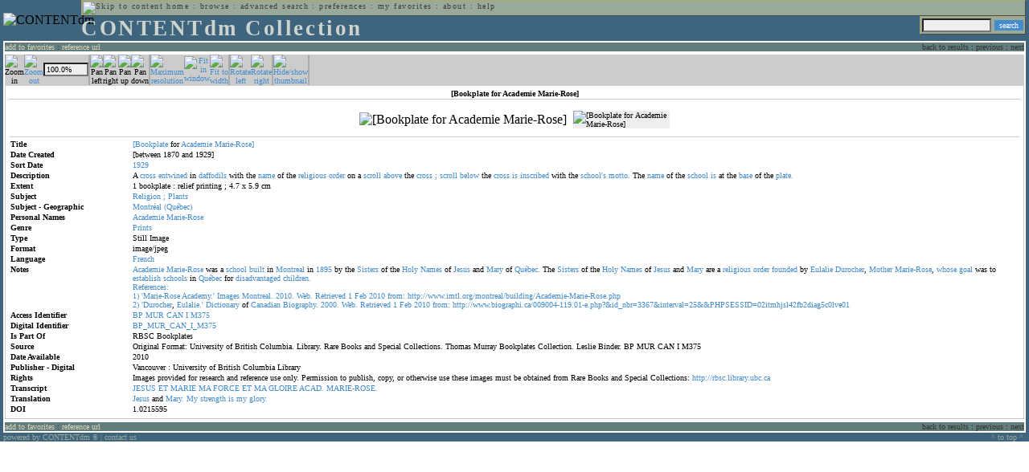

--- FILE ---
content_type: text/html; charset=UTF-8
request_url: http://cdmbackend.library.ubc.ca/cdm4/item_viewer.php?CISOROOT=/bookplate&CISOPTR=781&DMSCALE=220.58824&DMWIDTH=600&DMHEIGHT=600&DMMODE=viewer&DMTEXT=&REC=5&DMROTATE=0
body_size: 43588
content:
<!--   
CONTENTdm Version 5.2
(c) OCLC 2009. All Rights Reserved.
//-->



<!DOCTYPE html PUBLIC "-//W3C//DTD XHTML 1.0 Transitional//EN"
        "http://www.w3.org/TR/xhtml1/DTD/xhtml1-transitional.dtd">
        
<html xmlns="http://www.w3.org/1999/xhtml" xml:lang="en" lang="en">
<head>

<meta http-equiv="content-type" content="text/html; charset=utf-8" />
	
<title>CONTENTdm Collection : Item Viewer</title>

<style type="text/css">
<!--

.maintext
	{
	font-family:verdana;
	font-size:65%;
	color:#000000;
	}

.maintextwhite
	{
	font-family:verdana;
	font-size:65%;
	color:#ffffff;
	}

.smalltext
	{
	color:#000000;
	font-family:verdana;
	font-size:65%;
	}
	
.headertext
	{
	font-family:geneva,verdana;
	font-size:170%;
	color:#cdd3cd;
	font-weight:bold;
	letter-spacing:1.9pt;
	}
	
.helpheading
	{
	font-family:verdana;
	font-size:140%;	
	color:#000000;
	font-weight:bold;	
	}

.helpsubheading
	{
	font-family:verdana;
	font-size:120%;	
	color:#000000;
	font-weight:bold;
	}
	
.red
	{
	font-family:verdana;
	font-size:100%;
	color:#990000;
	}

hr
	{
	color:#627d7c;
	}	
	
.copyright
	{
	font-family:verdana;
	font-size:65%;
	color:#99a99a;
	}
	
a.copyright
	{
	font-family:verdana;
	font-size:100%;
	color:#99a99a;
	text-decoration:none;
	}
	
a.copyright:hover
	{
	font-family:verdana;
	font-size:100%;
	color:#990000;
	text-decoration:none;
	}	

.offstatus
	{
	color:#333333;
	cursor:text;
	}
	
a.offstatus
	{
	color:#333333;
	cursor:text;
	}	
	
a.offstatus:hover
	{
	color:#333333;
	cursor:text;
	}
	
a
	{
	font-family:verdana;
	font-size:100%;
	color:#448ccb;
	text-decoration:none;
	}
	
a:hover
	{
	font-family:verdana;
	font-size:100%;
	color:#990000;
	text-decoration:none;
	}

.genmenu
	{
	font-family:geneva,verdana;
	font-size:65%;
	color:#404040;
	font-weight:normal;
	letter-spacing:1.1pt;
	text-decoration:none;
	}
	
a.genmenu
	{
	font-family:geneva,verdana;
	font-size:100%;
	color:#404040;
	font-weight:normal;
	letter-spacing:1.1pt;
	text-decoration:none;
	}
	
a.genmenu:hover
	{
	font-family:geneva,verdana;
	font-size:100%;
	color:#990000;
	font-weight:normal;
	letter-spacing:1.1pt;
	text-decoration:none;
	}

.submenu
	{
	font-family:verdana;
	font-size:65%;
	color:#202020;
	font-weight:normal;
	text-decoration:none;
	}
	
a.submenu
	{
	font-family:verdana;
	font-size:100%;
	color:#d9d7b9;
	font-weight:normal;
	text-decoration:none;
	}
	
a.submenu:hover
	{
	font-family:verdana;
	font-size:100%;
	color:#990000;
	font-weight:normal;
	text-decoration:none;
	}

.leftmenu
	{
	font-family:verdana;
	font-size:70%;
	color:#202020;
	font-weight:normal;
	text-decoration:none;
	}
	
a.leftmenu
	{
	font-family:verdana;
	font-size:100%;
	color:#202020;
	font-weight:normal;
	text-decoration:none;
	}
	
a.leftmenu:hover
	{
	font-family:verdana;
	font-size:100%;
	color:#990000;
	font-weight:normal;
	text-decoration:none;
	}

a.nonlink
	{
	font-family:verdana;
	font-size:100%;
	color:#000000;
	text-decoration:none;
	}

a.nonlink:hover
	{
	font-family:verdana;
	font-size:100%;
	color:#000000;
	text-decoration:none;
	}	
.asterix
	{
	color:#ff0000;
	font-family:verdana;
	font-size:90%;
	font-weight:bold;
	}
	
.tdtext
	{
	text-align:left;
	vertical-align:top;
	}
	
.tdviewtext
	{
	text-align:left;
	vertical-align:top;
	}
	
.tdimage
	{
	border:1px dashed #ffffff;
	background-color:#ffffff;
	padding:5px;
	}

.tdfavimage
	{	
	border:1px none #ffffff;
	background-color:;
	padding:5px;
	}
	
input
	{
	font-family:verdana;
	font-size:65%;
	color:#000000;
	background-color:#eeeeee;
	}
		
input.buttons
	{	
	font-family:verdana;
	font-size:65%;
	font-weight:normal;
	background-color:#aaaaaa;
	color:#ffffff;
	border-top-style:none;
	border-right-style:none;
	border-left-style:none;
	border-bottom-style:none;
	cursor:hand;
	}
	
input.searchbutton
	{	
	font-family:verdana;
	font-size:65%;
	font-weight:normal;
	background-color:#448ccb;
	color:#ffffff;
	border-top-style:none;
	border-right-style:none;
	border-left-style:none;
	border-bottom-style:none;
	cursor:hand;
	}

input.norm
	{	
	font-family:verdana;
	font-size:65%;
	font-weight:normal;
	color:#ffffff;
	border-top-style:none;
	border-right-style:none;
	border-left-style:none;
	border-bottom-style:none;
	cursor:hand;
	}

input.checkbox
	{	
	font-family:verdana;
	font-size:65%;
	font-weight:normal;
	color:#000000;
	border-top-style:none;
	border-right-style:none;
	border-left-style:none;
	border-bottom-style:none;
	cursor:hand;
	}
	
select
	{
	font-family:verdana;
	font-size:65%;
	color:#000000;
	background-color:#eeeeee;
	}
	
a.item
	{
	color:#000000;
	font-family:verdana;
	font-size:90%;
	font-weight:normal;
	text-decoration:none;
	}

a.item:hover
	{
	color:#990000;
	font-family:verdana;
	font-size:90%;
	font-weight:normal;
	text-decoration:none;
	}
	
.iframescroll
	{
	scrollbar-face-color:#627d7c;
	scrollbar-highlight-color:#ada86b;
	scrollbar-shadow-color:#ada86b;
	scrollbar-arrow-color:#ffffff;
	scrollbar-arrow-size:20px;
	scrollbar-track-color:#ffffff;
	scrollbar-darkshadow-color:#AAAAAA;
	scrollbar-3Dlight-color:#EEEEEE;
	}

.highlightbox 
{
	border: none;
	display:inline;
}

.transbox 
{
	border: 2px solid #ffff00;
	background-color:#ffff00;
	display:inline;
	filter:alpha(opacity=20);
	opacity:0.2;
	-moz-opacity:0.2;
}

input.searchboxes
	{
	font-family:verdana;
	font-size:65%;
	color:#000000;
	background-color:#eeeeee;
	width:200px;
	}

a.langlink
	{
	font-family:arial;
	font-size:65%;
	color:#dddddd;
	font-weight:bold;
	letter-spacing:1.1pt;
	text-decoration:none;
	}
	
a.langlink:hover
	{
	font-family:arial;
	font-size:65%;
	color:#ffffff;
	font-weight:bold;
	letter-spacing:1.1pt;
	text-decoration:none;
	}

.res_submenu
	{
	font-family:verdana;
	font-size:65%;
	color:#000000;
	text-decoration:none;
	}
	
a.res_submenu
	{
	color:#448ccb;
	font-size:100%;
	text-decoration:none;
	}
	
a.res_submenu:hover
	{
	color:#990000;
	font-size:100%;
	text-decoration:none;
	}
	
a.addfavoffstatus
	{
	color:#cccccc;
	cursor:text;
	}	
	
a.addfavoffstatus:hover
	{
	color:#cccccc;
	cursor:text;
	}	
//-->
</style>


<script language="JavaScript" type="text/javascript">
<!--
// php definitions assigned to javascript variables for global.js
var thisdomain = "cdmbackend.library.ubc.ca";
var error_cookies = "Cookies must be enabled for this functionality.";
var page_bgColor = "#ffffff";
var status_off = "#333333";
var status_on = "#ff0000";
var already_fav = "One or more of the items you selected has been added previously to My Favorites.";
var too_many_fav = "The items selected cannot be added. The maximum number of items in My Favorites is limited to 100. Either delete existing items from My Favorites or add fewer items.";
var prefs_saved = "Your preferences have been updated.";
var added_fav = "Items have been added to My Favorites.";
var max_fav = 100;
var pad_height = 10;
var head_height = 89;
var bot_menu = 0;
var fav_menu_width = 212;
var doc_menu_width = 216;
var doc_menu_height = 62;
//-->
</script>	  



<script language="JavaScript" type="text/javascript" src="jscripts/global.js"></script>



</head>

<body marginwidth="0" topmargin="0" leftmargin="0" marginheight="0" bgcolor="#ffffff">

<a name="pagetopper"></a>

<table cellpadding="0" cellspacing="0" border="0" width="100%">
<tr>
	<td rowspan="20" bgcolor="#3e647e" width="2">&nbsp;</td>
	<td>


<table cellpadding="0" cellspacing="0" border="0" bgcolor="#3e647e" width="100%">
<tr>
	<td><img src="images/spacer.gif" width="1" height="2" border="0" alt="" /></td>
</tr>
<tr>
	<td>

	<table cellpadding="0" cellspacing="0" border="0" width="100%">	
	<tr>
		<td rowspan="2" nowrap="nowrap"><img src="images/logo64.gif" width="64" height="64" alt="CONTENTdm" TITLE="CONTENTdm" /><img src="images/spacer.gif" width="5" height="1" border="0" alt="" /></td>
		<td colspan="3" valign="top">



<table cellpadding="1" cellspacing="0" border="0" width="100%" bgcolor="#99a99a" title="global menu">


<form name="bell" method="get" action="/dmscripts/admin/login.exe">
	
<tr>
	<td align="left" style="border-bottom: 1px solid #4c4c45;border-left: 1px solid #ada86b;border-top: 1px solid #ada86b" nowrap="nowrap"><span class="genmenu"><a class="genmenu" href="#content" title="Skip to content"><img src="images/spacer.gif" width="1" height="1" border="0" alt="Skip to content" /></a>&nbsp;<a class="genmenu" href="/index.php" title="Home">home</a> : <a class="genmenu" href="browse.php" title="Browse">browse</a> : <a class="genmenu" href="search.php" title="Advanced Search">advanced search</a> : <a class="genmenu" href="preferences.php" title="Preferences">preferences</a> : <a class="genmenu" href="favorites.php" title="My Favorites">my favorites</a> : <a class="genmenu" href="about.php" title="About">about</a> : <a class="genmenu" href="help.php#view_items" title="Help">help</a>&nbsp;</span></td>
	<td valign="bottom" align="right" style="border-top: 1px solid #ada86b;border-bottom: 1px solid #4c4c45;border-right: 1px solid #4c4c45" nowrap="nowrap"><span class="genmenu">


	&nbsp;</span></td>

	
</tr>

</form>

</table>

		</td>
	</tr>
	<tr>
		<td valign="bottom" align="left" width="90%"><span class="headertext">CONTENTdm Collection</span></td>
		<td><img src="images/spacer.gif" width="1" height="48" border="0" alt="" /></td>
		<td valign="top" align="right">		

		<table cellpadding="0" cellspacing="0" border="0" bgcolor="#3e647e" align="right">
		<tr>
			<td align="right">
			
			<table cellpadding="2" cellspacing="0" border="0" bgcolor="#99a99a">		

			<form name="simplesearchform" method="get" action="results.php" onsubmit="javascript:if(document.simplesearchform.CISOBOX1.value==''){alert('Enter a valid search term.');return false;}else{dmTextCookie(document.simplesearchform.CISOBOX1);return true;}">

			<tr>
				<td nowrap="nowrap" style="border-left: 1px solid #ada86b;border-top: 1px solid #ada86b;border-bottom: 1px solid #4c4c45"><input type="hidden" name="CISOOP1" value="any" /><input type="text" value="" name="CISOBOX1" size="12" title="simple search field" /><input type="hidden" name="CISOFIELD1" value="CISOSEARCHALL" /><input type="hidden" name="CISOROOT" value="all" /></td><td style="border-top: 1px solid #ada86b;border-right: 1px solid #4c4c45;border-bottom: 1px solid #4c4c45"><input type="submit" value="search" title="Search" class="searchbutton" /></td>
			</tr>

			</form>		

			</table>
		
			</td>
		</tr>
		
		
		
		</table>
		
		</td>
	</tr>
	</table>
	
	</td>
</tr>
<tr>
	<td><img src="images/spacer.gif" width="1" height="2" border="0" alt="" /></td>
</tr>
</table>

<table cellpadding="0" cellspacing="0" border="0" width="100%" bgcolor="#627d7c">
<tr>
	<td align="left" style="border-top: 2px solid #ffffff;border-bottom: 2px solid #ffffff;border-left: 2px solid #ffffff"><img src="images/spacer.gif" width="5" height="18" alt="" /></td>
	<td align="left" style="border-top: 2px solid #ffffff;border-bottom: 2px solid #ffffff" nowrap="nowrap" width="50%"><span class="submenu">

<a class="submenu" href="javascript:addItemFav('/bookplate','781')" title="Add to My Favorites">add to favorites</a>


 : <a class="submenu" href="javascript:pop2('citation.php?CISOROOT=/bookplate&CISOPTR=781','400', '150')" title="Copy and paste the URL for use within citations.">reference url</a>


</span></td>
	<td align="right" style="border-top: 2px solid #ffffff;border-bottom: 2px solid #ffffff" nowrap="nowrap" width="50%"><span class="submenu">


<span class="offstatus">back to results</span> 


: 

<span class="offstatus">previous</span> : <span class="offstatus">next</span>
	</span></td>
	<td align="left" style="border-top: 2px solid #ffffff;border-bottom: 2px solid #ffffff;border-right: 2px solid #ffffff"><img src="images/spacer.gif" width="5" height="18" alt="" /></td>
</tr>
</table>

	</td>
	<td rowspan="20" bgcolor="#3e647e" width="2">&nbsp;</td>
</tr>

<tr>
	<td valign="top" align="left">
	
	<a name="content"></a>

	<table cellpadding="0" cellspacing="0" border="0" width="100%">
	<tr>
		<td align="left" valign="top">


<!-- +++++++ >>> start content here +++++++ //-->
<!-- +++++++ >>> start content here +++++++ //-->
<!-- +++++++ >>> start content here +++++++ //-->


<script language="JavaScript" type="text/javascript">
<!--
function find_xy(event){
pos_x = event.offsetX?(event.offsetX):event.pageX-document.getElementById("imagexy").offsetLeft;
pos_y = event.offsetY?(event.offsetY):event.pageY-document.getElementById("imagexy").offsetTop;
document.mainimage.x.value = pos_x;
document.mainimage.y.value = pos_y;
}
//-->
</script>

<table cellpadding="2" cellspacing="0" border="0" width="100%">
<tr>
	<td align="center" valign="top">

	<table border="0" cellpadding="0" cellspacing="0" align="center" width="100%">
	<tr bgcolor="#cccccc">
		<td width="1"><img src="images/spacer.gif" border="0" width="1" height="1" alt="" /></td>
		<td align="center" valign="middle"><span class="maintext">


		<img src="images/imagebarin2.gif" border="0" width="16" height="22" alt="Zoom in" title="Zoom in" />


		</span></td>
		<td align="center" valign="middle"><span class="maintext">


		<a href="/cdm4/item_viewer.php?CISOROOT=/bookplate&CISOPTR=781&DMSCALE=50&DMWIDTH=600&DMHEIGHT=600&DMX=0&DMY=0&DMMODE=viewer&DMTEXT=&REC=5&DMTHUMB=1&DMROTATE=0"><img src="images/imagebarout.gif" border="0" width="16" height="22" alt="Zoom out" title="Zoom out" /></a>


		</span></td>
		<td align="center" valign="middle" style="border-right: #aaaaaa 1px solid"><input type="text" name="pct" value="100.0%" size="7" style="width:50" readonly title="Percentage" /></td>
		<td align="center" valign="middle" style="border-left: #aaaaaa 1px solid"><span class="maintext">


		<img src="images/imagebarleft2.gif" border="0" width="16" height="22" alt="Pan left" title="Pan left" />


		</span></td>
		<td align="center" valign="middle"><span class="maintext">


		<img src="images/imagebarright2.gif" border="0" width="16" height="22" alt="Pan right" title="Pan right" />


		</span></td>
		<td align="center" valign="middle"><span class="maintext">


		<img src="images/imagebarup2.gif" border="0" width="16" height="22" alt="Pan up" title="Pan up" />


		</span></td>
		<td align="center" valign="middle" style="border-right: #aaaaaa 1px solid"><span class="maintext">


		<img src="images/imagebardown2.gif" border="0" width="16" height="22" alt="Pan down" title="Pan down" />


		</span></td>
		<td align="center" valign="middle" style="border-left: #aaaaaa 1px solid"><span class="maintext">
<a href="/cdm4/item_viewer.php?CISOROOT=/bookplate&CISOPTR=781&DMSCALE=100&DMWIDTH=600&DMHEIGHT=600&DMX=0&DMY=0&DMMODE=viewer&DMTEXT=&REC=5&DMTHUMB=1&DMROTATE=0"><img src="images/imagebarfull.gif" border="0" width="16" height="22" alt="Maximum resolution" title="Maximum resolution" /></a></span></td>
		<td align="center" valign="middle"><span class="maintext">
<a href="/cdm4/item_viewer.php?CISOROOT=/bookplate&CISOPTR=781&DMSCALE=100&DMWIDTH=600&DMHEIGHT=600&DMMODE=viewer&DMTEXT=&REC=5&DMTHUMB=1&DMROTATE=0"><img src="images/imagebarfit.gif" border="0" width="16" height="22" alt="Fit in window" title="Fit in window" /></a></span></td>
		<td align="center" valign="middle" style="border-right: #aaaaaa 1px solid"><span class="maintext">
<a href="/cdm4/item_viewer.php?CISOROOT=/bookplate&CISOPTR=781&DMSCALE=220.58824&DMWIDTH=600&DMHEIGHT=600&DMMODE=viewer&DMTEXT=&REC=5&DMTHUMB=1&DMROTATE=0"><img src="images/imagebarwidth.gif" border="0" width="16" height="22" alt="Fit to width" title="Fit to width" /></a></span></td>
		<td align="center" valign="middle" style="border-left: #aaaaaa 1px solid"><span class="maintext"><a href="/cdm4/item_viewer.php?CISOROOT=/bookplate&CISOPTR=781&DMSCALE=220.58824&DMWIDTH=600&DMHEIGHT=600&DMMODE=viewer&DMTEXT=&REC=5&DMROTATE=90"><img src="images/imagebararrowleft.gif" border="0" width="16" height="22" alt="Rotate left" title="Rotate left" /></a></span></td>
		<td align="center" valign="middle"><span class="maintext">
<a href="/cdm4/item_viewer.php?CISOROOT=/bookplate&CISOPTR=781&DMSCALE=220.58824&DMWIDTH=600&DMHEIGHT=600&DMMODE=viewer&DMTEXT=&REC=5&DMROTATE=270"><img src="images/imagebararrowright.gif" border="0" width="16" height="22" alt="Rotate right" title="Rotate right" /></a></span></td>
		<td align="center" valign="middle" style="border-left: #aaaaaa 2px solid"><span class="maintext">
<a href="/cdm4/item_viewer.php?CISOROOT=/bookplate&CISOPTR=781&DMSCALE=220.58824&DMWIDTH=600&DMHEIGHT=600&DMMODE=viewer&DMTEXT=&REC=5&DMROTATE=0" onclick="dmSessCookie('DMITEMSTAT','&DMTHUMB=0')" ><img src="images/imagebarthumbguide.gif" border="0" width="16" height="22" alt="Hide/show thumbnail" title="Hide/show thumbnail" /></a></span></td>

<script language="JavaScript" type="text/javascript">
<!--
if(!(isMac && isExplorer)){
document.write("<td align=\"center\" valign=\"middle\"><span class=\"maintext\"><a href=\"javascript:clipperpop('clip.php?CISOROOT=/bookplate&CISOPTR=781&DMSCALE=100.00000&DMWIDTH=600&DMHEIGHT=600&DMX=0&DMY=0&DMTEXT=&REC=5&DMTHUMB=1&DMROTATE=0', '750', '600')\"><img src=\"images/imagebarclip.gif\" border=\"0\" width=\"16\" height=\"22\" alt=\"Clip\" title=\"Clip image in new window\" \/><\/a><\/span><\/td>");
}
//-->
</script>

		<td style="border-left: #aaaaaa 2px solid" width="100%"><span class="maintext"><img src="images/spacer.gif" border="0" width="1" height="1" alt="" /></span></td>
	</tr>

	<tr>
		<td width="1"><img src="images/spacer.gif" border="0" width="1" height="5" alt="" /></td>
		<td width="28"><img src="images/spacer.gif" border="0" width="28" height="1" alt="" /></td>
		<td width="28"><img src="images/spacer.gif" border="0" width="28" height="1" alt="" /></td>
		<td width="84"><img src="images/spacer.gif" border="0" width="84" height="1" alt="" /></td>
		<td width="28"><img src="images/spacer.gif" border="0" width="28" height="1" alt="" /></td>
		<td width="28"><img src="images/spacer.gif" border="0" width="28" height="1" alt="" /></td>
		<td width="28"><img src="images/spacer.gif" border="0" width="28" height="1" alt="" /></td>
		<td width="28"><img src="images/spacer.gif" border="0" width="28" height="1" alt="" /></td>
		<td width="28"><img src="images/spacer.gif" border="0" width="28" height="1" alt="" /></td>
		<td width="28"><img src="images/spacer.gif" border="0" width="28" height="1" alt="" /></td>
		<td width="28"><img src="images/spacer.gif" border="0" width="28" height="1" alt="" /></td>
		<td width="28"><img src="images/spacer.gif" border="0" width="28" height="1" alt="" /></td>
		<td width="28"><img src="images/spacer.gif" border="0" width="28" height="1" alt="" /></td>
		<td width="28"><img src="images/spacer.gif" border="0" width="28" height="1" alt="" /></td>
		<td width="28"><img src="images/spacer.gif" border="0" width="28" height="1" alt="" /></td>
		<td width="100%"><img src="images/spacer.gif" border="0" width="100%" height="1" alt="" /></td>
	</tr>
	</table>

	<table cellpadding="3" align="center" cellspacing="0" border="0" width="100%" style="border: 1px solid #cccccc">

	
	<tr>
		<td>

		<table border="0" cellpadding="1" cellspacing="0" width="100%" style="border-bottom: 1px solid #cccccc">
		<tr>
			<td align="center"><span class="maintext"><b>

[Bookplate for Academie Marie-Rose]
			</b></span></td>
		</tr>
		</table>

		</td>
	</tr>


	<tr>
		<td>

		<table cellpadding="2" align="center" cellspacing="0" border="0" width="100%">
		<tr>
			<td class="tdimage">

			<table cellpadding="2" align="center" cellspacing="0" border="0">
			<tr>


			<form name="mainimage" action="">

				<td>

				<input type="hidden" name="CISOROOT" value="/bookplate" />
				<input type="hidden" name="CISOPTR" value="781" />
				<input type="hidden" name="DMSCALE" value="100" />
				<input type="hidden" name="DMWIDTH" value="600" />
				<input type="hidden" name="DMHEIGHT" value="600" />
				<input type="hidden" name="DMMODE" value="viewer" />
				<input type="hidden" name="DMFULL" value="1" />
				<input type="hidden" name="DMX" value="0" />
				<input type="hidden" name="DMY" value="0" />
				<input type="hidden" name="DMTEXT" value="" />
				<input type="hidden" name="DMTHUMB" value="1" />
				<input type="hidden" name="REC" value="5" />
				<input type="hidden" name="DMROTATE" value="0" />
				<input type="hidden" name="x" value="" />
				<input type="hidden" name="y" value="" />
				
				<img id="imagexy" src="/cgi-bin/getimage.exe?CISOROOT=/bookplate&CISOPTR=781&DMSCALE=100.00000&DMWIDTH=600&DMHEIGHT=600&DMX=0&DMY=0&DMTEXT=&REC=5&DMTHUMB=1&DMROTATE=0" border="0" alt="[Bookplate for Academie Marie-Rose]" title="[Bookplate for Academie Marie-Rose]" onclick="find_xy(event);document.mainimage.submit()" />

				</td>

			</form>


			<form name="smallimage" action="">

				<td><img src="images/spacer.gif" border="0" width="10" height="1" alt="" /></td>

				<td valign="top">

				<input type="hidden" name="CISOROOT" value="/bookplate" />
				<input type="hidden" name="CISOPTR" value="781" />
				<input type="hidden" name="DMSCALE" value="100.00000" />
				<input type="hidden" name="DMWIDTH" value="600" />
				<input type="hidden" name="DMHEIGHT" value="600" />
				<input type="hidden" name="DMMODE" value="viewer" />
				<input type="hidden" name="DMFULL" value="0" />
				<input type="hidden" name="DMOLDSCALE" value="44.11765" />
				<input type="hidden" name="DMX" value="0" />
				<input type="hidden" name="DMY" value="0" />
				<input type="hidden" name="DMTEXT" value="" />
				<input type="hidden" name="DMTHUMB" value="1" />
				<input type="hidden" name="REC" value="5" />
				<input type="hidden" name="DMROTATE" value="0" />
				<input type="image" src="/cgi-bin/getimage.exe?CISOROOT=/bookplate&CISOPTR=781&DMSCALE=44.11765&DMWIDTH=120&DMHEIGHT=150&DMX=0&DMY=0&DMBOUND=0,0,120,150&REC=5&DMTHUMB=1&DMROTATE=0" width="120" border="0" alt="[Bookplate for Academie Marie-Rose]" />

				</td>

			</form>



			</tr>
			</table>

			</td>
		</tr>


		<tr>
			<td>
		
			<table border="0" cellpadding="1" cellspacing="0" width="100%" style="border-top: 1px solid #cccccc">
			<tr>
				<td></td>
			</tr>

<tr><td class="tdtext" width="150"><span class="maintext"><b>Title</b></span></td><td class="tdtext"><span class="maintext"><a href="results.php?CISOOP1=any&CISOFIELD1=CISOSEARCHALL&CISOROOT=/bookplate&CISOBOX1=[Bookplate" target="_top">[Bookplate</a> for <a href="results.php?CISOOP1=any&CISOFIELD1=CISOSEARCHALL&CISOROOT=/bookplate&CISOBOX1=Academie" target="_top">Academie</a> <a href="results.php?CISOOP1=any&CISOFIELD1=CISOSEARCHALL&CISOROOT=/bookplate&CISOBOX1=Marie-Rose]" target="_top">Marie-Rose]</a>  </span></td></tr>
<tr><td class="tdtext" width="150"><span class="maintext"><b>Date Created</b></span></td><td class="tdtext"><span class="maintext">[between 1870 and 1929] </span></td></tr>
<tr><td class="tdtext" width="150"><span class="maintext"><b>Sort Date</b></span></td><td class="tdtext"><span class="maintext"><a href="results.php?CISOOP1=any&CISOFIELD1=CISOSEARCHALL&CISOROOT=/bookplate&CISOBOX1=1929*" target="_top"><nobr>1929</nobr></a></span></td></tr>
<tr><td class="tdtext" width="150"><span class="maintext"><b>Description</b></span></td><td class="tdtext"><span class="maintext">A <a href="results.php?CISOOP1=any&CISOFIELD1=CISOSEARCHALL&CISOROOT=/bookplate&CISOBOX1=cross" target="_top">cross</a> <a href="results.php?CISOOP1=any&CISOFIELD1=CISOSEARCHALL&CISOROOT=/bookplate&CISOBOX1=entwined" target="_top">entwined</a> in <a href="results.php?CISOOP1=any&CISOFIELD1=CISOSEARCHALL&CISOROOT=/bookplate&CISOBOX1=daffodils" target="_top">daffodils</a> with the <a href="results.php?CISOOP1=any&CISOFIELD1=CISOSEARCHALL&CISOROOT=/bookplate&CISOBOX1=name" target="_top">name</a> of the <a href="results.php?CISOOP1=any&CISOFIELD1=CISOSEARCHALL&CISOROOT=/bookplate&CISOBOX1=religious" target="_top">religious</a> <a href="results.php?CISOOP1=any&CISOFIELD1=CISOSEARCHALL&CISOROOT=/bookplate&CISOBOX1=order" target="_top">order</a> on a <a href="results.php?CISOOP1=any&CISOFIELD1=CISOSEARCHALL&CISOROOT=/bookplate&CISOBOX1=scroll" target="_top">scroll</a> <a href="results.php?CISOOP1=any&CISOFIELD1=CISOSEARCHALL&CISOROOT=/bookplate&CISOBOX1=above" target="_top">above</a> the <a href="results.php?CISOOP1=any&CISOFIELD1=CISOSEARCHALL&CISOROOT=/bookplate&CISOBOX1=cross" target="_top">cross</a> <a href="results.php?CISOOP1=any&CISOFIELD1=CISOSEARCHALL&CISOROOT=/bookplate&CISOBOX1=;" target="_top">;</a> <a href="results.php?CISOOP1=any&CISOFIELD1=CISOSEARCHALL&CISOROOT=/bookplate&CISOBOX1=scroll" target="_top">scroll</a> <a href="results.php?CISOOP1=any&CISOFIELD1=CISOSEARCHALL&CISOROOT=/bookplate&CISOBOX1=below" target="_top">below</a> the <a href="results.php?CISOOP1=any&CISOFIELD1=CISOSEARCHALL&CISOROOT=/bookplate&CISOBOX1=cross" target="_top">cross</a> <a href="results.php?CISOOP1=any&CISOFIELD1=CISOSEARCHALL&CISOROOT=/bookplate&CISOBOX1=is" target="_top">is</a> <a href="results.php?CISOOP1=any&CISOFIELD1=CISOSEARCHALL&CISOROOT=/bookplate&CISOBOX1=inscribed" target="_top">inscribed</a> with the <a href="results.php?CISOOP1=any&CISOFIELD1=CISOSEARCHALL&CISOROOT=/bookplate&CISOBOX1=school's" target="_top">school's</a> <a href="results.php?CISOOP1=any&CISOFIELD1=CISOSEARCHALL&CISOROOT=/bookplate&CISOBOX1=motto." target="_top">motto.</a> The <a href="results.php?CISOOP1=any&CISOFIELD1=CISOSEARCHALL&CISOROOT=/bookplate&CISOBOX1=name" target="_top">name</a> of the <a href="results.php?CISOOP1=any&CISOFIELD1=CISOSEARCHALL&CISOROOT=/bookplate&CISOBOX1=school" target="_top">school</a> <a href="results.php?CISOOP1=any&CISOFIELD1=CISOSEARCHALL&CISOROOT=/bookplate&CISOBOX1=is" target="_top">is</a> at the <a href="results.php?CISOOP1=any&CISOFIELD1=CISOSEARCHALL&CISOROOT=/bookplate&CISOBOX1=base" target="_top">base</a> of the <a href="results.php?CISOOP1=any&CISOFIELD1=CISOSEARCHALL&CISOROOT=/bookplate&CISOBOX1=plate." target="_top">plate.</a>  </span></td></tr>
<tr><td class="tdtext" width="150"><span class="maintext"><b>Extent</b></span></td><td class="tdtext"><span class="maintext">1 bookplate : relief printing ; 4.7 x 5.9 cm </span></td></tr>
<tr><td class="tdtext" width="150"><span class="maintext"><b>Subject</b></span></td><td class="tdtext"><span class="maintext"><a href="results.php?CISOOP1=any&CISOFIELD1=CISOSEARCHALL&CISOROOT=/bookplate&CISOBOX1=Religion" target="_top">Religion</a> <a href="results.php?CISOOP1=any&CISOFIELD1=CISOSEARCHALL&CISOROOT=/bookplate&CISOBOX1=;" target="_top">;</a> <a href="results.php?CISOOP1=any&CISOFIELD1=CISOSEARCHALL&CISOROOT=/bookplate&CISOBOX1=Plants" target="_top">Plants</a>  </span></td></tr>
<tr><td class="tdtext" width="150"><span class="maintext"><b>Subject - Geographic</b></span></td><td class="tdtext"><span class="maintext"><a href="results.php?CISOOP1=any&CISOFIELD1=CISOSEARCHALL&CISOROOT=/bookplate&CISOBOX1=Montréal" target="_top">Montréal</a> <a href="results.php?CISOOP1=any&CISOFIELD1=CISOSEARCHALL&CISOROOT=/bookplate&CISOBOX1=(Québec)" target="_top">(Québec)</a>  </span></td></tr>
<tr><td class="tdtext" width="150"><span class="maintext"><b>Personal Names</b></span></td><td class="tdtext"><span class="maintext"><a href="results.php?CISOOP1=any&CISOFIELD1=CISOSEARCHALL&CISOROOT=/bookplate&CISOBOX1=Academie" target="_top">Academie</a> <a href="results.php?CISOOP1=any&CISOFIELD1=CISOSEARCHALL&CISOROOT=/bookplate&CISOBOX1=Marie-Rose" target="_top">Marie-Rose</a>  </span></td></tr>
<tr><td class="tdtext" width="150"><span class="maintext"><b>Genre</b></span></td><td class="tdtext"><span class="maintext"><a href="results.php?CISOOP1=any&CISOFIELD1=CISOSEARCHALL&CISOROOT=/bookplate&CISOBOX1=Prints" target="_top">Prints</a>  </span></td></tr>
<tr><td class="tdtext" width="150"><span class="maintext"><b>Type</b></span></td><td class="tdtext"><span class="maintext">Still Image </span></td></tr>
<tr><td class="tdtext" width="150"><span class="maintext"><b>Format</b></span></td><td class="tdtext"><span class="maintext">image/jpeg </span></td></tr>
<tr><td class="tdtext" width="150"><span class="maintext"><b>Language</b></span></td><td class="tdtext"><span class="maintext"><a href="results.php?CISOOP1=exact&CISOFIELD1=CISOSEARCHALL&CISOROOT=/bookplate&CISOBOX1=French" target="_top">French</a><br /></span></td></tr>
<tr><td class="tdtext" width="150"><span class="maintext"><b>Notes</b></span></td><td class="tdtext"><span class="maintext"><a href="results.php?CISOOP1=any&CISOFIELD1=CISOSEARCHALL&CISOROOT=/bookplate&CISOBOX1=Academie" target="_top">Academie</a> <a href="results.php?CISOOP1=any&CISOFIELD1=CISOSEARCHALL&CISOROOT=/bookplate&CISOBOX1=Marie-Rose" target="_top">Marie-Rose</a> was a <a href="results.php?CISOOP1=any&CISOFIELD1=CISOSEARCHALL&CISOROOT=/bookplate&CISOBOX1=school" target="_top">school</a> <a href="results.php?CISOOP1=any&CISOFIELD1=CISOSEARCHALL&CISOROOT=/bookplate&CISOBOX1=built" target="_top">built</a> in <a href="results.php?CISOOP1=any&CISOFIELD1=CISOSEARCHALL&CISOROOT=/bookplate&CISOBOX1=Montreal" target="_top">Montreal</a> in <a href="results.php?CISOOP1=any&CISOFIELD1=CISOSEARCHALL&CISOROOT=/bookplate&CISOBOX1=1895" target="_top">1895</a> by the <a href="results.php?CISOOP1=any&CISOFIELD1=CISOSEARCHALL&CISOROOT=/bookplate&CISOBOX1=Sisters" target="_top">Sisters</a> of the <a href="results.php?CISOOP1=any&CISOFIELD1=CISOSEARCHALL&CISOROOT=/bookplate&CISOBOX1=Holy" target="_top">Holy</a> <a href="results.php?CISOOP1=any&CISOFIELD1=CISOSEARCHALL&CISOROOT=/bookplate&CISOBOX1=Names" target="_top">Names</a> of <a href="results.php?CISOOP1=any&CISOFIELD1=CISOSEARCHALL&CISOROOT=/bookplate&CISOBOX1=Jesus" target="_top">Jesus</a> and <a href="results.php?CISOOP1=any&CISOFIELD1=CISOSEARCHALL&CISOROOT=/bookplate&CISOBOX1=Mary" target="_top">Mary</a> of <a href="results.php?CISOOP1=any&CISOFIELD1=CISOSEARCHALL&CISOROOT=/bookplate&CISOBOX1=Québec." target="_top">Québec.</a> The <a href="results.php?CISOOP1=any&CISOFIELD1=CISOSEARCHALL&CISOROOT=/bookplate&CISOBOX1=Sisters" target="_top">Sisters</a> of the <a href="results.php?CISOOP1=any&CISOFIELD1=CISOSEARCHALL&CISOROOT=/bookplate&CISOBOX1=Holy" target="_top">Holy</a> <a href="results.php?CISOOP1=any&CISOFIELD1=CISOSEARCHALL&CISOROOT=/bookplate&CISOBOX1=Names" target="_top">Names</a> of <a href="results.php?CISOOP1=any&CISOFIELD1=CISOSEARCHALL&CISOROOT=/bookplate&CISOBOX1=Jesus" target="_top">Jesus</a> and <a href="results.php?CISOOP1=any&CISOFIELD1=CISOSEARCHALL&CISOROOT=/bookplate&CISOBOX1=Mary" target="_top">Mary</a> are a <a href="results.php?CISOOP1=any&CISOFIELD1=CISOSEARCHALL&CISOROOT=/bookplate&CISOBOX1=religious" target="_top">religious</a> <a href="results.php?CISOOP1=any&CISOFIELD1=CISOSEARCHALL&CISOROOT=/bookplate&CISOBOX1=order" target="_top">order</a> <a href="results.php?CISOOP1=any&CISOFIELD1=CISOSEARCHALL&CISOROOT=/bookplate&CISOBOX1=founded" target="_top">founded</a> by <a href="results.php?CISOOP1=any&CISOFIELD1=CISOSEARCHALL&CISOROOT=/bookplate&CISOBOX1=Eulalie" target="_top">Eulalie</a> <a href="results.php?CISOOP1=any&CISOFIELD1=CISOSEARCHALL&CISOROOT=/bookplate&CISOBOX1=Durocher" target="_top">Durocher</a>,  <a href="results.php?CISOOP1=any&CISOFIELD1=CISOSEARCHALL&CISOROOT=/bookplate&CISOBOX1=Mother" target="_top">Mother</a> <a href="results.php?CISOOP1=any&CISOFIELD1=CISOSEARCHALL&CISOROOT=/bookplate&CISOBOX1=Marie-Rose" target="_top">Marie-Rose</a>,  <a href="results.php?CISOOP1=any&CISOFIELD1=CISOSEARCHALL&CISOROOT=/bookplate&CISOBOX1=whose" target="_top">whose</a> <a href="results.php?CISOOP1=any&CISOFIELD1=CISOSEARCHALL&CISOROOT=/bookplate&CISOBOX1=goal" target="_top">goal</a> was to <a href="results.php?CISOOP1=any&CISOFIELD1=CISOSEARCHALL&CISOROOT=/bookplate&CISOBOX1=establish" target="_top">establish</a> <a href="results.php?CISOOP1=any&CISOFIELD1=CISOSEARCHALL&CISOROOT=/bookplate&CISOBOX1=schools" target="_top">schools</a> in <a href="results.php?CISOOP1=any&CISOFIELD1=CISOSEARCHALL&CISOROOT=/bookplate&CISOBOX1=Québec" target="_top">Québec</a> for <a href="results.php?CISOOP1=any&CISOFIELD1=CISOSEARCHALL&CISOROOT=/bookplate&CISOBOX1=disadvantaged" target="_top">disadvantaged</a> <a href="results.php?CISOOP1=any&CISOFIELD1=CISOSEARCHALL&CISOROOT=/bookplate&CISOBOX1=children." target="_top">children.</a><br /><a href="results.php?CISOOP1=any&CISOFIELD1=CISOSEARCHALL&CISOROOT=/bookplate&CISOBOX1=References:" target="_top">References:</a><br /><a href="results.php?CISOOP1=any&CISOFIELD1=CISOSEARCHALL&CISOROOT=/bookplate&CISOBOX1=1)" target="_top">1)</a> <a href="results.php?CISOOP1=any&CISOFIELD1=CISOSEARCHALL&CISOROOT=/bookplate&CISOBOX1='Marie-Rose" target="_top">'Marie-Rose</a> <a href="results.php?CISOOP1=any&CISOFIELD1=CISOSEARCHALL&CISOROOT=/bookplate&CISOBOX1=Academy.'" target="_top">Academy.'</a> <a href="results.php?CISOOP1=any&CISOFIELD1=CISOSEARCHALL&CISOROOT=/bookplate&CISOBOX1=Images" target="_top">Images</a> <a href="results.php?CISOOP1=any&CISOFIELD1=CISOSEARCHALL&CISOROOT=/bookplate&CISOBOX1=Montreal." target="_top">Montreal.</a> <a href="results.php?CISOOP1=any&CISOFIELD1=CISOSEARCHALL&CISOROOT=/bookplate&CISOBOX1=2010." target="_top">2010.</a> <a href="results.php?CISOOP1=any&CISOFIELD1=CISOSEARCHALL&CISOROOT=/bookplate&CISOBOX1=Web." target="_top">Web.</a> <a href="results.php?CISOOP1=any&CISOFIELD1=CISOSEARCHALL&CISOROOT=/bookplate&CISOBOX1=Retrieved" target="_top">Retrieved</a> <a href="results.php?CISOOP1=any&CISOFIELD1=CISOSEARCHALL&CISOROOT=/bookplate&CISOBOX1=1" target="_top">1</a> <a href="results.php?CISOOP1=any&CISOFIELD1=CISOSEARCHALL&CISOROOT=/bookplate&CISOBOX1=Feb" target="_top">Feb</a> <a href="results.php?CISOOP1=any&CISOFIELD1=CISOSEARCHALL&CISOROOT=/bookplate&CISOBOX1=2010" target="_top">2010</a> <a href="results.php?CISOOP1=any&CISOFIELD1=CISOSEARCHALL&CISOROOT=/bookplate&CISOBOX1=from:" target="_top">from:</a> <a href="http://www.imtl.org/montreal/building/Academie-Marie-Rose.php" target="_top">http://www.imtl.org/montreal/building/Academie-Marie-Rose.php</a><br /><a href="results.php?CISOOP1=any&CISOFIELD1=CISOSEARCHALL&CISOROOT=/bookplate&CISOBOX1=2)" target="_top">2)</a> <a href="results.php?CISOOP1=any&CISOFIELD1=CISOSEARCHALL&CISOROOT=/bookplate&CISOBOX1='Durocher" target="_top">'Durocher</a>,  <a href="results.php?CISOOP1=any&CISOFIELD1=CISOSEARCHALL&CISOROOT=/bookplate&CISOBOX1=Eulalie.'" target="_top">Eulalie.'</a> <a href="results.php?CISOOP1=any&CISOFIELD1=CISOSEARCHALL&CISOROOT=/bookplate&CISOBOX1=Dictionary" target="_top">Dictionary</a> of <a href="results.php?CISOOP1=any&CISOFIELD1=CISOSEARCHALL&CISOROOT=/bookplate&CISOBOX1=Canadian" target="_top">Canadian</a> <a href="results.php?CISOOP1=any&CISOFIELD1=CISOSEARCHALL&CISOROOT=/bookplate&CISOBOX1=Biography." target="_top">Biography.</a> <a href="results.php?CISOOP1=any&CISOFIELD1=CISOSEARCHALL&CISOROOT=/bookplate&CISOBOX1=2000." target="_top">2000.</a> <a href="results.php?CISOOP1=any&CISOFIELD1=CISOSEARCHALL&CISOROOT=/bookplate&CISOBOX1=Web." target="_top">Web.</a> <a href="results.php?CISOOP1=any&CISOFIELD1=CISOSEARCHALL&CISOROOT=/bookplate&CISOBOX1=Retrieved" target="_top">Retrieved</a> <a href="results.php?CISOOP1=any&CISOFIELD1=CISOSEARCHALL&CISOROOT=/bookplate&CISOBOX1=1" target="_top">1</a> <a href="results.php?CISOOP1=any&CISOFIELD1=CISOSEARCHALL&CISOROOT=/bookplate&CISOBOX1=Feb" target="_top">Feb</a> <a href="results.php?CISOOP1=any&CISOFIELD1=CISOSEARCHALL&CISOROOT=/bookplate&CISOBOX1=2010" target="_top">2010</a> <a href="results.php?CISOOP1=any&CISOFIELD1=CISOSEARCHALL&CISOROOT=/bookplate&CISOBOX1=from:" target="_top">from:</a> <a href="http://www.biographi.ca/009004-119.01-e.php?&id_nbr=3367&interval=25&&PHPSESSID=02itmhjsl42fb2diag5c0lve01" target="_top">http://www.biographi.ca/009004-119.01-e.php?&id_nbr=3367&interval=25&&PHPSESSID=02itmhjsl42fb2diag5c0lve01</a>  </span></td></tr>
<tr><td class="tdtext" width="150"><span class="maintext"><b>Access Identifier</b></span></td><td class="tdtext"><span class="maintext"><a href="results.php?CISOOP1=any&CISOFIELD1=CISOSEARCHALL&CISOROOT=/bookplate&CISOBOX1=BP" target="_top">BP</a> <a href="results.php?CISOOP1=any&CISOFIELD1=CISOSEARCHALL&CISOROOT=/bookplate&CISOBOX1=MUR" target="_top">MUR</a> <a href="results.php?CISOOP1=any&CISOFIELD1=CISOSEARCHALL&CISOROOT=/bookplate&CISOBOX1=CAN" target="_top">CAN</a> <a href="results.php?CISOOP1=any&CISOFIELD1=CISOSEARCHALL&CISOROOT=/bookplate&CISOBOX1=I" target="_top">I</a> <a href="results.php?CISOOP1=any&CISOFIELD1=CISOSEARCHALL&CISOROOT=/bookplate&CISOBOX1=M375" target="_top">M375</a>  </span></td></tr>
<tr><td class="tdtext" width="150"><span class="maintext"><b>Digital Identifier</b></span></td><td class="tdtext"><span class="maintext"><a href="results.php?CISOOP1=any&CISOFIELD1=CISOSEARCHALL&CISOROOT=/bookplate&CISOBOX1=BP_MUR_CAN_I_M375" target="_top">BP_MUR_CAN_I_M375</a>  </span></td></tr>
<tr><td class="tdtext" width="150"><span class="maintext"><b>Is Part Of</b></span></td><td class="tdtext"><span class="maintext">RBSC Bookplates </span></td></tr>
<tr><td class="tdtext" width="150"><span class="maintext"><b>Source</b></span></td><td class="tdtext"><span class="maintext">Original Format: University of British Columbia. Library. Rare Books and Special Collections. Thomas Murray Bookplates Collection. Leslie Binder. BP MUR CAN I M375 </span></td></tr>
<tr><td class="tdtext" width="150"><span class="maintext"><b>Date Available</b></span></td><td class="tdtext"><span class="maintext">2010 </span></td></tr>
<tr><td class="tdtext" width="150"><span class="maintext"><b>Publisher - Digital</b></span></td><td class="tdtext"><span class="maintext">Vancouver : University of British Columbia Library </span></td></tr>
<tr><td class="tdtext" width="150"><span class="maintext"><b>Rights</b></span></td><td class="tdtext"><span class="maintext">Images provided for research and reference use only. Permission to publish, copy, or otherwise use these images must be obtained from Rare Books and Special Collections: <a href="http://rbsc.library.ubc.ca" target="_top">http://rbsc.library.ubc.ca</a> </span></td></tr>
<tr><td class="tdtext" width="150"><span class="maintext"><b>Transcript</b></span></td><td class="tdtext"><span class="maintext"><a href="results.php?CISOOP1=any&CISOFIELD1=CISOSEARCHALL&CISOROOT=/bookplate&CISOBOX1=JESUS" target="_top">JESUS</a> <a href="results.php?CISOOP1=any&CISOFIELD1=CISOSEARCHALL&CISOROOT=/bookplate&CISOBOX1=ET" target="_top">ET</a> <a href="results.php?CISOOP1=any&CISOFIELD1=CISOSEARCHALL&CISOROOT=/bookplate&CISOBOX1=MARIE" target="_top">MARIE</a> <a href="results.php?CISOOP1=any&CISOFIELD1=CISOSEARCHALL&CISOROOT=/bookplate&CISOBOX1=MA" target="_top">MA</a> <a href="results.php?CISOOP1=any&CISOFIELD1=CISOSEARCHALL&CISOROOT=/bookplate&CISOBOX1=FORCE" target="_top">FORCE</a> <a href="results.php?CISOOP1=any&CISOFIELD1=CISOSEARCHALL&CISOROOT=/bookplate&CISOBOX1=ET" target="_top">ET</a> <a href="results.php?CISOOP1=any&CISOFIELD1=CISOSEARCHALL&CISOROOT=/bookplate&CISOBOX1=MA" target="_top">MA</a> <a href="results.php?CISOOP1=any&CISOFIELD1=CISOSEARCHALL&CISOROOT=/bookplate&CISOBOX1=GLOIRE" target="_top">GLOIRE</a> <a href="results.php?CISOOP1=any&CISOFIELD1=CISOSEARCHALL&CISOROOT=/bookplate&CISOBOX1=ACAD." target="_top">ACAD.</a> <a href="results.php?CISOOP1=any&CISOFIELD1=CISOSEARCHALL&CISOROOT=/bookplate&CISOBOX1=MARIE-ROSE." target="_top">MARIE-ROSE.</a>  </span></td></tr>
<tr><td class="tdtext" width="150"><span class="maintext"><b>Translation</b></span></td><td class="tdtext"><span class="maintext"><a href="results.php?CISOOP1=any&CISOFIELD1=CISOSEARCHALL&CISOROOT=/bookplate&CISOBOX1=Jesus" target="_top">Jesus</a> and <a href="results.php?CISOOP1=any&CISOFIELD1=CISOSEARCHALL&CISOROOT=/bookplate&CISOBOX1=Mary." target="_top">Mary.</a> <a href="results.php?CISOOP1=any&CISOFIELD1=CISOSEARCHALL&CISOROOT=/bookplate&CISOBOX1=My" target="_top">My</a> <a href="results.php?CISOOP1=any&CISOFIELD1=CISOSEARCHALL&CISOROOT=/bookplate&CISOBOX1=strength" target="_top">strength</a> <a href="results.php?CISOOP1=any&CISOFIELD1=CISOSEARCHALL&CISOROOT=/bookplate&CISOBOX1=is" target="_top">is</a> <a href="results.php?CISOOP1=any&CISOFIELD1=CISOSEARCHALL&CISOROOT=/bookplate&CISOBOX1=my" target="_top">my</a> <a href="results.php?CISOOP1=any&CISOFIELD1=CISOSEARCHALL&CISOROOT=/bookplate&CISOBOX1=glory." target="_top">glory.</a>  </span></td></tr>
<tr><td class="tdtext" width="150"><span class="maintext"><b>DOI</b></span></td><td class="tdtext"><span class="maintext">1.0215595 </span></td></tr>


			</table>

			</td>
		</tr>
		</table>
	
		</td>
	</tr>
	</table>

	</td>
</tr>
</table>
<!-- +++++++ <<< end content here +++++++ //-->
<!-- +++++++ <<< end content here +++++++ //-->
<!-- +++++++ <<< end content here +++++++ //-->


		</td>
	</tr>
	</table>


</td>
</tr>

<tr>
	<td>


<table cellpadding="0" cellspacing="0" border="0" width="100%" bgcolor="#627d7c">
<tr>
	<td align="left" style="border-top: 2px solid #ffffff;border-bottom: 2px solid #ffffff;border-left: 2px solid #ffffff"><img src="images/spacer.gif" width="5" height="18" alt="" /></td>
	<td align="left" style="border-top: 2px solid #ffffff;border-bottom: 2px solid #ffffff" nowrap="nowrap" width="50%"><span class="submenu">

<a class="submenu" href="javascript:addItemFav('/bookplate','781')" title="Add to My Favorites">add to favorites</a>


 : <a class="submenu" href="javascript:pop2('citation.php?CISOROOT=/bookplate&CISOPTR=781','400', '150')" title="Copy and paste the URL for use within citations.">reference url</a>


</span></td>
	<td align="right" style="border-top: 2px solid #ffffff;border-bottom: 2px solid #ffffff" nowrap="nowrap" width="50%"><span class="submenu">


<span class="offstatus">back to results</span> 


: 

<span class="offstatus">previous</span> : <span class="offstatus">next</span>
	</span></td>
	<td align="left" style="border-top: 2px solid #ffffff;border-bottom: 2px solid #ffffff;border-right: 2px solid #ffffff"><img src="images/spacer.gif" width="5" height="18" alt="" /></td>
</tr>
</table>

	<table cellpadding="0" cellspacing="0" border="0" bgcolor="#3e647e" width="100%">
	<tr>
		<td>


<table cellpadding="0" cellspacing="0" border="0" width="100%">
<tr>
	<td align="left"><img src="images/spacer.gif" width="1" height="18" alt="" /></td>
	<td align="left"><span class="copyright"><a class="copyright" href="http://www.oclc.org/contentdm/" title="Powered by CONTENTdm">powered by CONTENTdm <small>&reg;</small></a> | <a class="copyright" href="mailto:" title="E-mail">contact us</a>&nbsp;</span></td>
	<td align="right"><span class="copyright"><a class="copyright" href="#pagetopper" title="To top of page">^&nbsp;to top&nbsp;^</a>&nbsp;</span></td>
	</tr>
</table>

		
		

		</td>
	</tr>
	</table>


	</td>
</tr>


</table>

</body>
</html>